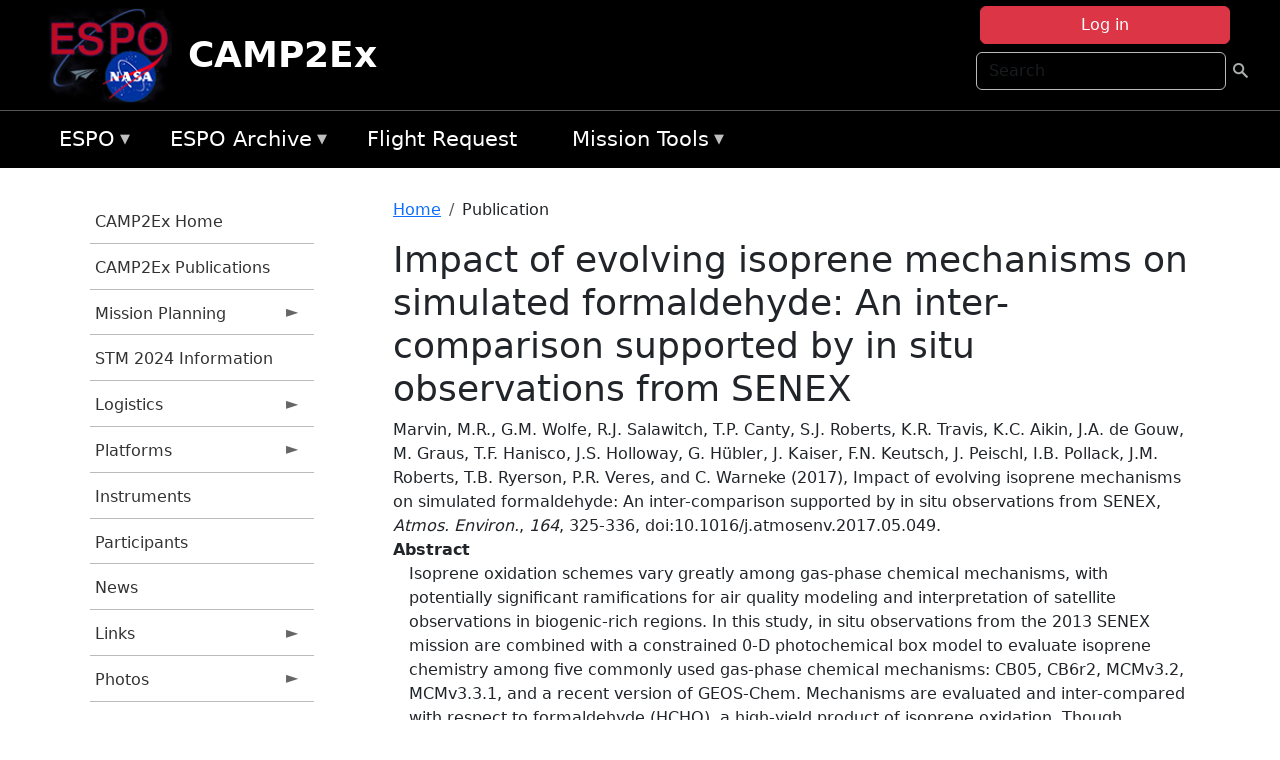

--- FILE ---
content_type: text/html; charset=UTF-8
request_url: https://espo.nasa.gov/camp2ex/content/Impact_of_evolving_isoprene_mechanisms_on_simulated_formaldehyde_An_inter-comparison
body_size: 9817
content:

<!DOCTYPE html>
<html lang="en" dir="ltr" class="h-100">
  <head>
    <meta charset="utf-8" />
<meta name="Generator" content="Drupal 10 (https://www.drupal.org)" />
<meta name="MobileOptimized" content="width" />
<meta name="HandheldFriendly" content="true" />
<meta name="viewport" content="width=device-width, initial-scale=1.0" />
<link rel="icon" href="/themes/custom/espo_bootstrap/favicon.ico" type="image/vnd.microsoft.icon" />
<link rel="canonical" href="https://espo.nasa.gov/camp2ex/content/Impact_of_evolving_isoprene_mechanisms_on_simulated_formaldehyde_An_inter-comparison" />
<link rel="shortlink" href="https://espo.nasa.gov/camp2ex/node/51517" />

    <title>Impact of evolving isoprene mechanisms on simulated formaldehyde: An inter-comparison supported by in situ observations from SENEX | CAMP2Ex</title>
    <link rel="stylesheet" media="all" href="/sites/default/files/css/css_8iS59-iFV4Ohbt0MayNSlZrpbbeznGtRAmJwQfrplk4.css?delta=0&amp;language=en&amp;theme=espo_bootstrap&amp;include=[base64]" />
<link rel="stylesheet" media="all" href="/sites/default/files/css/css_UpeU-hBailEe75_NONjXVIw3AWzsJfVPlGm_ZbzYorY.css?delta=1&amp;language=en&amp;theme=espo_bootstrap&amp;include=[base64]" />

    <script src="/sites/default/files/js/js_ydoQoqG9T2cd9o9r_HQd_vZ9Ydkq5rB_dRzJgFpmOB0.js?scope=header&amp;delta=0&amp;language=en&amp;theme=espo_bootstrap&amp;include=[base64]"></script>
<script src="https://dap.digitalgov.gov/Universal-Federated-Analytics-Min.js?agency=NASA&amp;subagency=ARC&amp;cto=12" async id="_fed_an_ua_tag" type="text/javascript"></script>
<script src="https://use.fontawesome.com/releases/v6.4.0/js/all.js" defer crossorigin="anonymous"></script>
<script src="https://use.fontawesome.com/releases/v6.4.0/js/v4-shims.js" defer crossorigin="anonymous"></script>

  </head>
  <body class="path-node page-node-type-publication   d-flex flex-column h-100">
        <div class="visually-hidden-focusable skip-link p-3 container">
      <a href="#main-content" class="p-2">
        Skip to main content
      </a>
    </div>
    
    <!-- <div class="dialog-off-canvas-main-canvas" data-off-canvas-main-canvas> -->
    
<header>
        <div class="region region-header">
	<div id="block-espo-bootstrap-account-menu" class="contextual-region block block-menu-block block-menu-blockaccount">
  
    <div data-contextual-id="block:block=espo_bootstrap_account_menu:langcode=en&amp;domain_microsite_base_path=camp2ex|menu:menu=account:langcode=en&amp;domain_microsite_base_path=camp2ex" data-contextual-token="LFh8Ef8qfzqoBkxMSBjVRyCZV4-M16dPI9QyCFTVTe8" data-drupal-ajax-container=""></div>
      <p><div><div class="espo-ajax-login-wrapper"><a href="/camp2ex/espo-auth/ajax-login" class="button button--danger use-ajax" style="margin-top:-10px; width:250px;" data-dialog-type="dialog" data-dialog-renderer="off_canvas" data-dialog-options="{&quot;width&quot;:&quot;auto&quot;}">Log in</a></div></div>
</p>
  </div>
<div class="search-block-form contextual-region block block-search container-inline" data-drupal-selector="search-block-form" id="block-espo-bootstrap-search-form-block" role="search">
  
    <div data-contextual-id="block:block=espo_bootstrap_search_form_block:langcode=en&amp;domain_microsite_base_path=camp2ex" data-contextual-token="3CopV7tSArbjUxQFQYOhqWQLLvXvLu3JZlqwSEZgayk" data-drupal-ajax-container=""></div>
      <form data-block="header" action="/camp2ex/search/node" method="get" id="search-block-form" accept-charset="UTF-8">
  <div class="js-form-item form-item js-form-type-search form-type-search js-form-item-keys form-item-keys form-no-label">
      <label for="edit-keys" class="visually-hidden">Search</label>
        
  <input title="Enter the terms you wish to search for." placeholder="Search" data-drupal-selector="edit-keys" type="search" id="edit-keys" name="keys" value="" size="15" maxlength="128" class="form-search form-control" />


        </div>
<div data-drupal-selector="edit-actions" class="form-actions js-form-wrapper form-wrapper" id="edit-actions--2">
        <input data-drupal-selector="edit-submit" type="submit" id="edit-submit" value=" " class="button js-form-submit form-submit btn btn-primary" />

</div>

</form>

  </div>
<div id="block-espo-bootstrap-branding" class="contextual-region block block-system block-system-branding-block">
  
    <div data-contextual-id="block:block=espo_bootstrap_branding:langcode=en&amp;domain_microsite_base_path=camp2ex" data-contextual-token="xyF716BUvwuktNazxNaV_QQv38fb362bJQ9g53bnwEY" data-drupal-ajax-container=""></div>
  <div class="navbar-brand d-flex align-items-center">

    <a href="/camp2ex" title="Home" rel="home" class="site-logo d-block">
    <img src="/themes/custom/espo_bootstrap/espo_logo.png" alt="Home" fetchpriority="high" />
  </a>
  
  <div>
        <a href="/camp2ex" title="Home" rel="home" class="site-title">
      CAMP2Ex
    </a>
    
      </div>
</div>
</div>

    </div>


    	<nav class="navbar navbar-expand-lg navbar-dark text-light bg-dark">
	    

	     <!-- remove toggle --- <button class="navbar-toggler collapsed" type="button" data-bs-toggle="collapse"
			data-bs-target="#navbarSupportedContent" aria-controls="navbarSupportedContent"
			aria-expanded="false" aria-label="Toggle navigation"> 
		    <span class="navbar-toggler-icon"></span>
		</button> --- -->

		<div class="<!--collapse navbar-collapse-->" id="navbarSupportedContent">
		        <div class="region region-nav-main">
	<div data-drupal-messages-fallback class="hidden"></div>
<div id="block-espo-bootstrap-menu-block-espo-main" class="contextual-region block block-superfish block-superfishespo-main">
  
    <div data-contextual-id="block:block=espo_bootstrap_menu_block_espo_main:langcode=en&amp;domain_microsite_base_path=camp2ex|menu:menu=espo-main:langcode=en&amp;domain_microsite_base_path=camp2ex" data-contextual-token="lEIsDfd3sdWCF7Y0PMstupZ0LRJqA9-kkjTAv1p-siI" data-drupal-ajax-container=""></div>
      
<ul id="superfish-espo-main" class="menu sf-menu sf-espo-main sf-horizontal sf-style-none">
  
<li id="espo-main-menu-link-contentdc0e163f-4c4b-425f-a901-1db930b0d793" class="sf-depth-1 menuparent"><a href="/camp2ex/content/Earth_Science_Project_Office" title="Link to the ESPO home page" class="sf-depth-1 menuparent">ESPO</a><ul><li id="espo-main-menu-link-content4441c5c2-3ca8-4d3b-a1de-1cdf4c64e04f" class="sf-depth-2 sf-no-children"><a href="/camp2ex/espo_missions" title="All ESPO managed missions" class="sf-depth-2">Missions</a></li><li id="espo-main-menu-link-contentf933ab82-87ed-404c-b3f6-e568197f6036" class="sf-depth-2 sf-no-children"><a href="/camp2ex/content/About_ESPO" title="ESPO " class="sf-depth-2">About ESPO</a></li><li id="espo-main-menu-link-contentefe9a1f6-9949-4649-b39b-f7d1ea47f9ac" class="sf-depth-2 sf-no-children"><a href="https://youtu.be/8hCH3IYhn4g" target="_blank" class="sf-depth-2 sf-external">Video about ESPO</a></li><li id="espo-main-menu-link-content98e8aa72-6fc0-4e1d-94b0-c6cc70f6f8c1" class="sf-depth-2 sf-no-children"><a href="/camp2ex/content/ESPO_Services_We_Provide" title="ESPO Provided Services" class="sf-depth-2">Services</a></li><li id="espo-main-menu-link-contentfc2fe647-609b-4218-a86f-51c1b62657da" class="sf-depth-2 sf-no-children"><a href="/camp2ex/content/Deployment_Sites" title="ESPO Deployment Sites" class="sf-depth-2">Deployment Sites</a></li><li id="espo-main-menu-link-content26d24555-1943-4128-94a2-24fb8597ea4d" class="sf-depth-2 sf-no-children"><a href="/camp2ex/aircraft" title="Aircraft " class="sf-depth-2">Aircraft</a></li><li id="espo-main-menu-link-contentec1b417b-238b-4d1e-845b-c09cfde6673b" class="sf-depth-2 sf-no-children"><a href="/camp2ex/content/ESPO_Satellite_Platforms" title="Satellites Platforms" class="sf-depth-2">Satellites</a></li><li id="espo-main-menu-link-content1082d970-20a4-4bb5-b01a-c5a7381406c7" class="sf-depth-2 sf-no-children"><a href="/camp2ex/content/Links" class="sf-depth-2">Links</a></li></ul></li><li id="espo-main-menu-link-content5818f24e-a2a0-46c5-a9f4-adab70f8110f" class="sf-depth-1 menuparent"><a href="/camp2ex/content/Welcome_to_the_ESPO_Data_Archive" class="sf-depth-1 menuparent">ESPO Archive</a><ul><li id="espo-main-menu-link-content3eb53381-0ebd-4a69-a8a8-899122a092cd" class="sf-depth-2 sf-no-children"><a href="/camp2ex/archive/browse" title="Browse ESPO Archive" class="sf-depth-2">Browse</a></li><li id="espo-main-menu-link-content4b184493-ee0d-4257-aabf-bcc3e0de8c69" class="sf-depth-2 sf-no-children"><a href="/camp2ex/archive/help" title="ESPO Archive Help" class="sf-depth-2">Help</a></li></ul></li><li id="espo-main-menu-link-content68331089-c0ca-4e30-8f87-bcc3a4076701" class="sf-depth-1 sf-no-children"><a href="/camp2ex/sofrs" title="Suborbital Flight Request System" class="sf-depth-1">Flight Request</a></li><li id="espo-main-menu-link-contentf178bb8e-0a68-4a9b-856e-769bf20eea99" class="sf-depth-1 menuparent"><a href="/camp2ex/content/Mission_Tools" title="Airborne Science Mission Tool Suite" class="sf-depth-1 menuparent">Mission Tools</a><ul><li id="espo-main-menu-link-content4e526c3c-8dab-4815-b80c-931b502bfcd1" class="sf-depth-2 sf-no-children"><a href="/camp2ex/content/ASP_Mission_Tools_Suite" class="sf-depth-2">ASP Mission Tool Suite</a></li></ul></li>
</ul>

  </div>

    </div>

		    
		</div> 
	    		</div>
	</nav>
    </header>
<!--Highlighted (new) -->

    
<!--End Highlighted-->



<main role="main">

    <a id="main-content" tabindex="-1"></a>
    
    
    

    <div class="container">
	<div class="row g-0">
	    		<div class="order-1 order-lg-1 col-12 col-lg-3 col-xxl-2">
		        <div class="region region-sidebar-first">
	<div id="block-espo-bootstrap-menu-block-camp2ex" class="contextual-region block block-superfish block-superfishcamp2ex">
  
    <div data-contextual-id="block:block=espo_bootstrap_menu_block_camp2ex:langcode=en&amp;domain_microsite_base_path=camp2ex|menu:menu=camp2ex:langcode=en&amp;domain_microsite_base_path=camp2ex" data-contextual-token="DZ7Pm3Y1btE9eNzeN68aIVQ9OBSrpd8righPDwGZ-oU" data-drupal-ajax-container=""></div>
      
<ul id="superfish-camp2ex" class="menu sf-menu sf-camp2ex sf-vertical sf-style-none">
  
<li id="camp2ex-menu-link-contentc72acc35-8d07-4db2-b432-613dab6fceee" class="sf-depth-1 sf-no-children"><a href="/camp2ex" title="Homepage for the CAMP2Ex mission website." class="sf-depth-1">CAMP2Ex Home</a></li><li id="camp2ex-menu-link-content26a57515-50e6-401b-a605-a56028a1f0db" class="sf-depth-1 sf-no-children"><a href="/camp2ex/pubs_by_mission/CAMP2Ex" title="CAMP2Ex Publications information for CAMP2Ex" class="sf-depth-1">CAMP2Ex Publications</a></li><li id="camp2ex-menu-link-content6dcc9508-a2b2-4b64-91d5-fb9e301d6073" class="sf-depth-1 menuparent"><a href="/camp2ex/planning" title="Calendars, schedules, and other mission planning information for CAMP2Ex." class="sf-depth-1 menuparent">Mission Planning</a><ul><li id="camp2ex-menu-link-content665a4c00-63de-4b5b-baca-8fb1f323c6ae" class="sf-depth-2 sf-no-children"><a href="/camp2ex/calendar" title="Month-by-month calendar for CAMP2Ex." class="sf-depth-2">Mission Calendar</a></li><li id="camp2ex-menu-link-contentc21f29c4-2c55-4057-beb3-b49e0bc8e687" class="sf-depth-2 sf-no-children"><a href="/camp2ex/daily-schedule" title="Daily schedules for CAMP2Ex." class="sf-depth-2">Daily Schedule</a></li><li id="camp2ex-menu-link-content1e7cd2ce-520e-4048-8b1c-0f716d3ecd5c" class="sf-depth-2 sf-no-children"><a href="/camp2ex/daily-schedule/rss.xml" title="RSS information for CAMP2Ex" class="sf-depth-2">CAMP2Ex RSS</a></li></ul></li><li id="camp2ex-menu-link-content077071cb-60dc-4c6a-b5a0-6bf713ddab55" class="sf-depth-1 sf-no-children"><a href="/camp2ex/content/CAMP2Ex_STM_2023_Information" title="STM 2023 Information information for CAMP2Ex" class="sf-depth-1">STM 2024 Information</a></li><li id="camp2ex-menu-link-content34b01155-c344-4fe4-bc04-6968858b3a43" class="sf-depth-1 menuparent"><a href="/camp2ex/logistics" title="Logistics information for participants in CAMP2Ex." class="sf-depth-1 menuparent">Logistics</a><ul><li id="camp2ex-menu-link-content8d72282d-7c8f-41dd-b6ba-bb0dd861e787" class="sf-depth-2 sf-no-children"><a href="/camp2ex/content/CAMP2Ex_Shipping" title="Shipping addresses and arrangements for CAMP2Ex." class="sf-depth-2">Shipping</a></li><li id="camp2ex-menu-link-content3334637e-9a7f-4fb3-a353-5c8350eb5ace" class="sf-depth-2 menuparent"><a href="/camp2ex/content/CAMP2Ex_Lodging" title="Lodging addresses and arrangements for CAMP2Ex." class="sf-depth-2 menuparent">Lodging</a><ul><li id="camp2ex-menu-link-content52160195-5ed2-47d2-bb67-b7722da85a4e" class="sf-depth-3 sf-no-children"><a href="/camp2ex/content/CAMP2Ex_NASA_WFF_" title="NASA WFF  information for CAMP2Ex" class="sf-depth-3">NASA WFF </a></li><li id="camp2ex-menu-link-content515d40d2-f41c-4329-8abb-40cac5fbea0a" class="sf-depth-3 sf-no-children"><a href="/camp2ex/content/CAMP2Ex_Lodging_-_Clark" title="CAMP2Ex lodging information for Clark" class="sf-depth-3">Clark</a></li></ul></li><li id="camp2ex-menu-link-contentd1c8cf29-2ffc-4ace-ac4e-3de6f03cca5a" class="sf-depth-2 menuparent"><a href="/camp2ex/content/CAMP2Ex_Travel_Support" title="Travel Support information for CAMP2Ex" class="sf-depth-2 menuparent">Travel Support</a><ul><li id="camp2ex-menu-link-content62888771-f850-47f1-81f6-d8d20794dbcf" class="sf-depth-3 sf-no-children"><a href="/camp2ex/content/CAMP2Ex_SSAI_Travel_Instructions" title="SSAI Travel Instructions information for CAMP2Ex" class="sf-depth-3">SSAI Travel Instructions - WFF</a></li><li id="camp2ex-menu-link-content115aabaa-1244-41f5-8260-9dee03499434" class="sf-depth-3 sf-no-children"><a href="/camp2ex/content/SSAI_Travel_Instructions_-_Clark" title="SSAI Travel Instructions - CAMP2Ex - Clark, Philippines" class="sf-depth-3">SSAI Travel Instructions - Clark</a></li></ul></li></ul></li><li id="camp2ex-menu-link-content244ead9d-0aef-425e-806d-4ea70f1a7c6e" class="sf-depth-1 menuparent"><a href="/camp2ex/platforms" title="Aircraft and other platforms participating in CAMP2Ex." class="sf-depth-1 menuparent">Platforms</a><ul><li id="camp2ex-menu-link-content784a8d92-8f84-4a98-9f97-c3bb3c161106" class="sf-depth-2 sf-no-children"><a href="/camp2ex/platforms/airborne" title="Airborne platforms participating in CAMP2Ex." class="sf-depth-2">Airborne</a></li></ul></li><li id="camp2ex-menu-link-content9fe71934-fdff-4f60-8d66-76d5d036d01f" class="sf-depth-1 sf-no-children"><a href="/camp2ex/instruments" title="Instruments participating in CAMP2Ex." class="sf-depth-1">Instruments</a></li><li id="camp2ex-menu-link-content436fdc6f-675a-4e68-a6cb-6a9a068fdf93" class="sf-depth-1 sf-no-children"><a href="/camp2ex/mission_group/CAMP2Ex_Participants" title="List of participants in CAMP2Ex." class="sf-depth-1">Participants</a></li><li id="camp2ex-menu-link-contentcbc5b778-b8cf-4403-8fe3-a8ddba166266" class="sf-depth-1 sf-no-children"><a href="/camp2ex/news" title="News related to CAMP2Ex." class="sf-depth-1">News</a></li><li id="camp2ex-menu-link-contentd0dad076-5c41-4d8d-9281-b819b54a593b" class="sf-depth-1 menuparent"><a href="/camp2ex/links" title="External links related to CAMP2Ex." class="sf-depth-1 menuparent">Links</a><ul><li id="camp2ex-menu-link-contentbe038b02-563d-40ba-b19d-457c28cf83ef" class="sf-depth-2 sf-no-children"><a href="http://mayon.ssec.wisc.edu/site-geo-worldview/web/" title="WorldView portal for CAMP2Ex" class="sf-depth-2 sf-external">WorldView</a></li><li id="camp2ex-menu-link-content1cc28d42-e510-4f2f-832d-a13b08888488" class="sf-depth-2 sf-no-children"><a href="https://camp2ex.jpl.nasa.gov" title="JPL Portal (Observations and Models) information for CAMP2Ex" class="sf-depth-2 sf-external">JPL Portal (Observations &amp; Models)</a></li><li id="camp2ex-menu-link-contenta17a2cd6-b451-48fe-a945-2233c49c15a8" class="sf-depth-2 sf-no-children"><a href="https://mts2.nasa.gov" title="Mission Tools Suite information for CAMP2Ex" class="sf-depth-2 sf-external">Mission Tools Suite</a></li></ul></li><li id="camp2ex-menu-link-contenta15a582d-ca04-4ed7-b82b-757eb45f38d0" class="sf-depth-1 menuparent"><a href="/camp2ex/mission-gallery" title="Photograph galleries for CAMP2Ex." class="sf-depth-1 menuparent">Photos</a><ul><li id="camp2ex-menu-link-content06df8f7a-94ef-40ec-a4f5-aa8de2185fbe" class="sf-depth-2 sf-no-children"><a href="/camp2ex/mission-gallery/subject/aircraft" title="Aircraft photograph galleries for CAMP2Ex." class="sf-depth-2">Aircraft</a></li><li id="camp2ex-menu-link-content2d43eae3-b592-4718-a5fb-de3ce4ad2d9d" class="sf-depth-2 sf-no-children"><a href="/camp2ex/mission-gallery/subject/instrument" title="Instrument photograph galleries for CAMP2Ex." class="sf-depth-2">Instrument</a></li><li id="camp2ex-menu-link-content4694bd68-a855-462f-9e9c-98e3a7bebc1e" class="sf-depth-2 sf-no-children"><a href="/camp2ex/mission-gallery/subject/people" title="People photograph galleries for CAMP2Ex." class="sf-depth-2">People</a></li><li id="camp2ex-menu-link-content31ddad73-d908-4f5b-a5c2-e7c20c5c45b3" class="sf-depth-2 sf-no-children"><a href="/camp2ex/mission-gallery/subject/data" title="Data image galleries for CAMP2Ex." class="sf-depth-2">Data</a></li><li id="camp2ex-menu-link-contentd8bbf155-30bd-4eff-b947-e888711a728d" class="sf-depth-2 sf-no-children"><a href="/camp2ex/mission-gallery/subject/other" title="Other photograph galleries for CAMP2Ex." class="sf-depth-2">Other</a></li></ul></li>
</ul>

  </div>

    </div>

		</div>
	    
	    <div class="order-2 order-lg-2 col-12 col-lg-9 col-xxl-10" id="main_content">
		        <div class="region region-breadcrumb">
	<div id="block-espo-bootstrap-breadcrumbs" class="contextual-region block block-system block-system-breadcrumb-block">
  
    <div data-contextual-id="block:block=espo_bootstrap_breadcrumbs:langcode=en&amp;domain_microsite_base_path=camp2ex" data-contextual-token="kCuiiI-89pITohROXr6sVUwIxx5W12dFzhQkbLMuKLE" data-drupal-ajax-container=""></div>
        <nav aria-label="breadcrumb">
    <h2 id="system-breadcrumb" class="visually-hidden">Breadcrumb</h2>
    <ol class="breadcrumb">
    		    <li class="breadcrumb-item">
				    <a href="/camp2ex">Home</a>
			    </li>
	    		    <li class="breadcrumb-item">
				    Publication
			    </li>
	        </ol>
  </nav>

  </div>

    </div>

	
  	        <div class="region region-page-title">
	<div id="block-espo-bootstrap-page-title" class="contextual-region block block-core block-page-title-block">
  
    <div data-contextual-id="block:block=espo_bootstrap_page_title:langcode=en&amp;domain_microsite_base_path=camp2ex" data-contextual-token="63MKlOAcjxPPQ2c-OzJtJj_1zklvCzwTAb2z7rI2qNE" data-drupal-ajax-container=""></div>
      
<h1><span class="field field--name-title field--type-string field--label-hidden">Impact of evolving isoprene mechanisms on simulated formaldehyde: An inter-comparison supported by in situ observations from SENEX</span>
</h1>


  </div>

    </div>

			    <div class="region region-content">
	<div id="block-espo-bootstrap-system-main-block" class="block block-system block-system-main-block">
  
    
      
<article class="contextual-region node node--type-publication node--promoted node--view-mode-full">

    
        <div data-contextual-id="node:node=51517:changed=1719852006&amp;langcode=en&amp;domain_microsite_base_path=camp2ex" data-contextual-token="V4ZfHSNvgj5Oms6KCUwOkbYcZwHnICNtzD9bT-GxN_c" data-drupal-ajax-container=""></div>

    
    <div>
	
            <div class="field field--name-f-pub-citation field--type-pub-citation field--label-hidden field__item">Marvin, M.R., G.M. Wolfe, R.J. Salawitch, T.P. Canty, S.J. Roberts, K.R. Travis, K.C. Aikin, J.A. de Gouw, M. Graus, T.F. Hanisco, J.S. Holloway, G. Hübler, J. Kaiser, F.N. Keutsch, J. Peischl, I.B. Pollack, J.M. Roberts, T.B. Ryerson, P.R. Veres, and C. Warneke (2017), Impact of evolving isoprene mechanisms on simulated formaldehyde: An inter-comparison supported by in situ observations from SENEX, <i>Atmos. Environ.</i>, <i>164</i>, 325-336, doi:10.1016/j.atmosenv.2017.05.049.</div>
      
  <div class="field field--name-extra-field-pub-coauthor-question field--type-extra-field field--label-above">
    <div class="field__label"></div>
              <div class="field__item"></div>
          </div>

  <div class="clearfix text-formatted field field--name-body field--type-text-with-summary field--label-above">
    <div class="field__label">Abstract</div>
              <div class="field__item"><p>Isoprene oxidation schemes vary greatly among gas-phase chemical mechanisms, with potentially significant ramifications for air quality modeling and interpretation of satellite observations in biogenic-rich regions. In this study, in situ observations from the 2013 SENEX mission are combined with a constrained 0-D photochemical box model to evaluate isoprene chemistry among five commonly used gas-phase chemical mechanisms: CB05, CB6r2, MCMv3.2, MCMv3.3.1, and a recent version of GEOS-Chem. Mechanisms are evaluated and inter-compared with respect to formaldehyde (HCHO), a high-yield product of isoprene oxidation. Though underestimated by all considered mechanisms, observed HCHO mixing ratios are best reproduced by MCMv3.3.1 (normalized mean bias = 15%), followed by GEOS-Chem (17%), MCMv3.2 (25%), CB6r2 (32%) and CB05 (33%). Inter-comparison of HCHO production rates reveals that major restructuring of the isoprene oxidation scheme in the Carbon Bond mechanism increases HCHO production by only ~5% in CB6r2 relative to CB05, while further refinement of the complex isoprene scheme in the Master Chemical Mechanism increases HCHO production by ~16% in MCMv3.3.1 relative to MCMv3.2. The GEOS-Chem mechanism provides a good approximation of the explicit isoprene chemistry in MCMv3.3.1 and generally reproduces the magnitude and source distribution of HCHO production rates. We analytically derive improvements to the isoprene scheme in CB6r2 and incorporate these changes into a new mechanism called CB6r2-UMD, which is designed to preserve computational efficiency. The CB6r2-UMD mechanism mimics production of HCHO in MCMv3.3.1 and demonstrates</p>
</div>
          </div>

  <div class="field field--name-extra-field-pub-pdf-or-url field--type-extra-field field--label-above">
    <div class="field__label">PDF of Publication</div>
          <div class="field__items">
              <div class="field__item">Download from <a href="http://dx.doi.org/10.1016/j.atmosenv.2017.05.049">publisher&#039;s website</a></div>
              </div>
      </div>

  <div class="field field--name-f-pub-termref-hq field--type-entity-reference field--label-above">
    <div class="field__label">Research Program</div>
          <div class="field__items">
              <div class="field__item">Tropospheric Composition Program (TCP)</div>
              </div>
      </div>

  <div class="field field--name-f-termref-mission field--type-entity-reference field--label-above">
    <div class="field__label">Mission</div>
          <div class="field__items">
              <div class="field__item">SENEX</div>
              </div>
      </div>

    </div>

</article>

  </div>
<div id="block-espo-bootstrap-block-10" class="contextual-region block block-block-content block-block-content431fd79f-6e41-49b8-bbf5-f571129bdca8">
  
    <div data-contextual-id="block:block=espo_bootstrap_block_10:langcode=en&amp;domain_microsite_base_path=camp2ex|block_content:block_content=10:changed=1757626969&amp;langcode=en&amp;domain_microsite_base_path=camp2ex" data-contextual-token="Z4Mg851At5YgC3ssM_ALjz0vqY_pqkfat3lgWfwSc-0" data-drupal-ajax-container=""></div>
      
            <div class="clearfix text-formatted field field--name-body field--type-text-with-summary field--label-hidden field__item"><p>&nbsp;</p><p><em>Disclaimer: This material is being kept online for historical purposes. Though accurate at the time of publication, it is no longer being updated. The page may contain broken links or outdated information, and parts may not function in current web browsers. Visit </em><a href="/camp2ex/content/Earth_Science_Project_Office" target="_blank" data-entity-type="node" data-entity-uuid="966bb49b-51b2-4641-9c6f-722016f6d568" data-entity-substitution="canonical" title="Earth Science Project Office"><em>https://espo.nasa.gov</em></a><em> for information about our current projects.</em></p><p>&nbsp;</p></div>
      
  </div>

    </div>

	    </div>
	    	    	</div>




    </div>


    <!-- Start Middle Widget (new) -->
        <!--End Middle Widget -->

    <!-- Start bottom -->
        <!--End Bottom -->
</div>

</main>



<!-- start: Footer (new) -->
    <div class="footerwidget">
	<div class="container">

	    <div class="row">

		<!-- Start Footer First Region -->
		<div class ="col-md-4 footer-1">
		    			    <div class="region region-footer-first">
	<div id="block-nasafooter" class="contextual-region block block-block-content block-block-content1531fb96-1564-448e-916e-7e0ede4ce10f">
  
    <div data-contextual-id="block:block=nasafooter:langcode=en&amp;domain_microsite_base_path=sharc|block_content:block_content=22:changed=1729042695&amp;langcode=en&amp;domain_microsite_base_path=sharc" data-contextual-token="cJNPMzC4enKly2OnkTIQnCFRGWbb91urA-xCPFeLzpg" data-drupal-ajax-container=""></div>
      
            <div class="clearfix text-formatted field field--name-body field--type-text-with-summary field--label-hidden field__item"><p><img alt="NASA" data-entity-type="file" data-entity-uuid="34119b03-1e4d-4ef7-a0d7-1d4f03db5972" src="/sites/default/files/inline-images/nasa_logo.png" width="75"></p>

<h3>National Aeronautics and<br>
Space Administration</h3></div>
      
  </div>

    </div>

		    		</div>
		<!-- End Footer First Region -->

		<!-- Start Footer Second Region -->
		<div class ="col-md-8">
		    			    <div class="region region-footer-second">
	<div class="footermap footermap--footermap_block contextual-region block block-footermap block-footermap-block" id="block-footermap-2">
  
    <div data-contextual-id="block:block=footermap_2:langcode=en&amp;domain_microsite_base_path=camp2ex" data-contextual-token="4cmGwo3I3AQbcGxjixDB4Y-BSD6-Xb8uiAWEo1d7dyU" data-drupal-ajax-container=""></div>
        <nav class="footermap-col footermap-col--1 footermap-col--espo-main">
    <h3 class="footermap-col-heading footermap-col-heading--espo-main visually-hidden">ESPO Main Menu</h3>
<ul class="footermap-header footermap-header--espo-main">
      <li class="footermap-item footermap-item--depth-1 footermap-item--haschildren">
  <a href="/camp2ex/content/Earth_Science_Project_Office"  title="Link to the ESPO home page">ESPO</a>
      <ul>
          <li class="footermap-item footermap-item--depth-2">
  <a href="/camp2ex/espo_missions"  title="All ESPO managed missions">Missions</a>
  </li>

          <li class="footermap-item footermap-item--depth-2">
  <a href="/camp2ex/content/About_ESPO"  title="ESPO ">About ESPO</a>
  </li>

          <li class="footermap-item footermap-item--depth-2">
  <a href="https://youtu.be/8hCH3IYhn4g"  target="_blank">Video about ESPO</a>
  </li>

          <li class="footermap-item footermap-item--depth-2">
  <a href="/camp2ex/content/ESPO_Services_We_Provide"  title="ESPO Provided Services">Services</a>
  </li>

          <li class="footermap-item footermap-item--depth-2">
  <a href="/camp2ex/content/Deployment_Sites"  title="ESPO Deployment Sites">Deployment Sites</a>
  </li>

          <li class="footermap-item footermap-item--depth-2">
  <a href="/camp2ex/aircraft"  title="Aircraft ">Aircraft</a>
  </li>

          <li class="footermap-item footermap-item--depth-2">
  <a href="/camp2ex/content/ESPO_Satellite_Platforms"  title="Satellites Platforms">Satellites</a>
  </li>

          <li class="footermap-item footermap-item--depth-2">
  <a href="/camp2ex/content/Links" >Links</a>
  </li>

        </ul>
  </li>

      <li class="footermap-item footermap-item--depth-1 footermap-item--haschildren">
  <a href="/camp2ex/content/Welcome_to_the_ESPO_Data_Archive" >ESPO Archive</a>
      <ul>
          <li class="footermap-item footermap-item--depth-2">
  <a href="/camp2ex/archive/browse"  title="Browse ESPO Archive">Browse</a>
  </li>

          <li class="footermap-item footermap-item--depth-2">
  <a href="/camp2ex/archive/help"  title="ESPO Archive Help">Help</a>
  </li>

        </ul>
  </li>

      <li class="footermap-item footermap-item--depth-1">
  <a href="/camp2ex/sofrs"  title="Suborbital Flight Request System">Flight Request</a>
  </li>

      <li class="footermap-item footermap-item--depth-1 footermap-item--haschildren">
  <a href="/camp2ex/content/Mission_Tools"  title="Airborne Science Mission Tool Suite">Mission Tools</a>
      <ul>
          <li class="footermap-item footermap-item--depth-2">
  <a href="/camp2ex/content/ASP_Mission_Tools_Suite" >ASP Mission Tool Suite</a>
  </li>

        </ul>
  </li>

  </ul>

  </nav>

  </div>

    </div>

		    		</div>
		<!-- End Footer Second Region -->

	    </div>
	</div>
    </div>
<!--End Footer -->


<!-- Start Footer Menu (new) -->
    <div class="footer-menu">
	<div class="container">
	    <div class="row">
		<div class="col-md-12">
              <div class="region region-footer-menu">
	<div id="block-nasalinks" class="contextual-region block block-block-content block-block-content44fc3abf-d784-44bb-83de-c96b5a7ddcf3">
  
    <div data-contextual-id="block:block=nasalinks:langcode=en&amp;domain_microsite_base_path=oib|block_content:block_content=23:changed=1737565480&amp;langcode=en&amp;domain_microsite_base_path=oib" data-contextual-token="Lf91d1XGjGdFUKFWAHDGieKELGoYluiY3COFXBH8EKU" data-drupal-ajax-container=""></div>
      
            <div class="clearfix text-formatted field field--name-body field--type-text-with-summary field--label-hidden field__item"><div class="row" id="footer-links">
        <ul>
          <li><a href="https://www.nasa.gov/nasa-web-privacy-policy-and-important-notices/"><span>Privacy Policy</span></a></li>
          <li><a href="https://www.nasa.gov/foia/"><span>FOIA</span></a></li>
          <li><a href="https://www.nasa.gov/contact-nasa/"><span>Contact</span></a></li>
          <li><a href="https://www.nasa.gov/accessibility/"><span>Accessibility</span></a></li>
        </ul>
      </div></div>
      
  </div>
<div id="block-lastupdated" class="contextual-region block block-fields-espo block-last-updated-block">
  
    <div data-contextual-id="block:block=lastupdated:langcode=en&amp;domain_microsite_base_path=firesense" data-contextual-token="b_M3AdaO1L8Tbz-OBG8oI5J4rqVvMzykvuefNWiitnk" data-drupal-ajax-container=""></div>
      <p>Page Last Updated: July 1, 2024</p><p>Page Editor: Ayuta Padhi</p><p>NASA Official: Marilyn Vasques</p><p>Website Issues: <a href="/contact">Contact Us</a></p>
  </div>

    </div>

        </div>
      </div>
    </div>
  </div>
<!-- End Footer Menu -->






<!-- </div> -->

    
    <script type="application/json" data-drupal-selector="drupal-settings-json">{"path":{"baseUrl":"\/","pathPrefix":"camp2ex\/","currentPath":"node\/51517","currentPathIsAdmin":false,"isFront":false,"currentLanguage":"en"},"pluralDelimiter":"\u0003","suppressDeprecationErrors":true,"ajaxPageState":{"libraries":"[base64]","theme":"espo_bootstrap","theme_token":null},"ajaxTrustedUrl":{"\/camp2ex\/search\/node":true},"superfish":{"superfish-camp2ex":{"id":"superfish-camp2ex","sf":{"animation":{"opacity":"show","height":"show"},"speed":"fast"},"plugins":{"smallscreen":{"mode":"window_width","title":"CAMP2Ex Menu"},"supposition":true,"supersubs":true}},"superfish-espo-main":{"id":"superfish-espo-main","sf":{"animation":{"opacity":"show","height":"show"},"speed":"fast"},"plugins":{"smallscreen":{"mode":"window_width","title":"ESPO"},"supposition":true,"supersubs":true}}},"user":{"uid":0,"permissionsHash":"45ba226826635ce8f04ab7cb6351f3c1608f0dc0d5058ced9190fa8965861165"}}</script>
<script src="/sites/default/files/js/js_h-SFSWZO-TWiYeVQI4I-C4kagVNfzZu4TGhbRoxLSBM.js?scope=footer&amp;delta=0&amp;language=en&amp;theme=espo_bootstrap&amp;include=[base64]"></script>

  </body>
</html>
